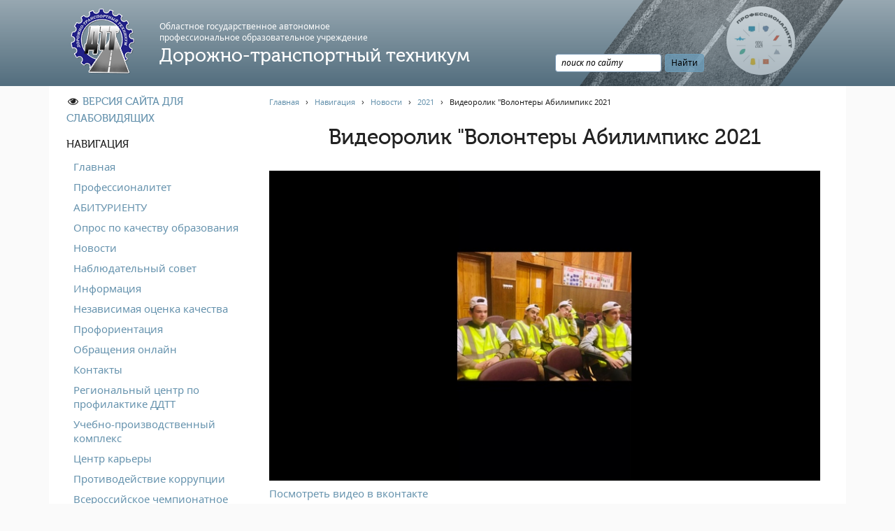

--- FILE ---
content_type: text/html; charset=UTF-8
request_url: https://novroad.ru/navigaciya/news/2021/4231-videorolik-volonteri-abilim.html
body_size: 6310
content:
<!DOCTYPE html>
<html lang="ru">
<head>
    <meta charset="UTF-8">
    <meta http-equiv="X-UA-Compatible" content="IE=edge">
    <meta name="viewport" content="width=device-width, initial-scale=1">
	<title>Видеоролик "Волонтеры Абилимпикс 2021 | Дорожно-транспортный техникум</title>
	<meta name="description" content="Видеоролик &quot;Волонтеры Абилимпикс 2021">
	<style>
		#preloader {
			background: #FFF;
			height: 100%;
			left: 0;
			position: fixed;
			top: 0;
			width: 100%;
			z-index: 10000 }
		
		@keyframes spin {
			0% { opacity: 0; transform: rotate(0deg); }
			50% { opacity: 1; transform: rotate(180deg); }
			100% { opacity: 0; transform: rotate(360deg); }
		}

		#spinner {
			animation: spin 2s linear infinite;
			border: 8px solid #f3f3f3;
			border-top: 8px solid #6592ad;
			border-radius: 50%;
			bottom: 0;
			height: 60px;
			left: 0;
			margin: auto;
			position: absolute;
			right: 0;
			top: 0;
			width: 60px; }
		.mb-1 {
			margin-bottom: 1rem;
		}
	</style>
	<!-- Yandex.Metrika counter -->
<script type="text/javascript" >
   (function(m,e,t,r,i,k,a){m[i]=m[i]||function(){(m[i].a=m[i].a||[]).push(arguments)};
   m[i].l=1*new Date();k=e.createElement(t),a=e.getElementsByTagName(t)[0],k.async=1,k.src=r,a.parentNode.insertBefore(k,a)})
   (window, document, "script", "https://mc.yandex.ru/metrika/tag.js", "ym");

   ym(88972823, "init", {
        clickmap:true,
        trackLinks:true,
        accurateTrackBounce:true,
        webvisor:true
   });
</script>
<noscript><div><img src="https://mc.yandex.ru/watch/88972823" style="position:absolute; left:-9999px;" alt="" /></div></noscript>
<!-- /Yandex.Metrika counter -->
</head>
<body>
	<div id="preloader"><div id="spinner"></div></div>

	<header>
    <div class="header container">
        <img src="/assets/templates/novroad_adaptive/images/asphalt.png" class="asphalt" alt="asphalt">
        <div class="row align-items-center no-gutters">
            <div class="col-lg-10 logo">
                <div class="row no-gutters align-items-center">
                    <a href="/" class="col-5 col-sm-3 col-md-3 col-lg-2 col-xl-2 text-center">
                        <img src="/assets/templates/novroad_adaptive/images/logo-100.png" alt="Логотип дорожно-транспортного техникума">
                    </a>
                    <div class="col-7">
                        <small class="hidden-sm-up">ОГА ПОУ</small>
                        <small class="hidden-xs-down">Областное государственное автономное<br> профессиональноe образовательное учреждение</small>
                        <strong>Дорожно-транспортный техникум</strong>
                    </div>
					<div class="col-3 align-self-end">
						<div class="ya-site-form ya-site-form_inited_no" data-bem="{&quot;action&quot;:&quot;http://novroad.ru/search.html&quot;,&quot;arrow&quot;:false,&quot;bg&quot;:&quot;transparent&quot;,&quot;fontsize&quot;:12,&quot;fg&quot;:&quot;#000000&quot;,&quot;language&quot;:&quot;ru&quot;,&quot;logo&quot;:&quot;rb&quot;,&quot;publicname&quot;:&quot;Yandex Site Search #2795071&quot;,&quot;suggest&quot;:true,&quot;target&quot;:&quot;_self&quot;,&quot;tld&quot;:&quot;ru&quot;,&quot;type&quot;:2,&quot;usebigdictionary&quot;:true,&quot;searchid&quot;:2795071,&quot;input_fg&quot;:&quot;#000000&quot;,&quot;input_bg&quot;:&quot;#ffffff&quot;,&quot;input_fontStyle&quot;:&quot;italic&quot;,&quot;input_fontWeight&quot;:&quot;normal&quot;,&quot;input_placeholder&quot;:&quot;поиск по сайту&quot;,&quot;input_placeholderColor&quot;:&quot;#000000&quot;,&quot;input_borderColor&quot;:&quot;#7f9db9&quot;}"><form action="https://yandex.ru/search/site/" method="get" target="_self" accept-charset="utf-8"><input type="hidden" name="searchid" value="2795071"/><input type="hidden" name="l10n" value="ru"/><input type="hidden" name="reqenc" value=""/><input type="search" name="text" value=""/><input type="submit" value="Найти"/></form></div><style type="text/css">.ya-page_js_yes .ya-site-form_inited_no { display: none; }</style><script type="text/javascript">(function(w,d,c){var s=d.createElement('script'),h=d.getElementsByTagName('script')[0],e=d.documentElement;if((' '+e.className+' ').indexOf(' ya-page_js_yes ')===-1){e.className+=' ya-page_js_yes';}s.type='text/javascript';s.async=true;s.charset='utf-8';s.src=(d.location.protocol==='https:'?'https:':'http:')+'//site.yandex.net/v2.0/js/all.js';h.parentNode.insertBefore(s,h);(w[c]||(w[c]=[])).push(function(){Ya.Site.Form.init()})})(window,document,'yandex_site_callbacks');</script>
					</div>
                </div>
            </div>
        </div>
    </div>
</header>

	<main>
		<div class="container">
			<div class="row no-gutters">
				<div class="hidden-md-up mobile-menu-switcher"></div>
				            <nav class="col-md-4 col-lg-3 menu">
                <ul>
                    <li><i class="fa fa-fw fa-eye"></i> <a itemprop="copy" href="#" rel="nofollow" class="vi_switch" data-on="Обычная версия сайта" data-off="Версия сайта для слабовидящих">Версия сайта для слабовидящих</a></li>
					<li>
                        Навигация
                        <ul>
                            <li><a href="/">Главная</a></li>
							<li><a href="/navigaciya/professionalitet.html"> Профессионалитет</a></li><li><a href="/navigaciya/priemnaya-kampaniya.html"> АБИТУРИЕНТУ</a></li><li><a href="/navigaciya/opros-po-kachestvu-obrazovaniya.html"> Опрос по качеству образования</a></li><li><a href="/navigaciya/news.html"> Новости</a></li><li><a href="/navigaciya/observation-council.html"> Наблюдательный совет</a></li><li><a href="/navigaciya/info.html"> Информация</a></li><li><a href="/navigaciya/iqa.html"> Независимая оценка качества</a></li><li><a href="/navigaciya/career-guidance.html"> Профориентация</a></li><li><a href="/navigaciya/feedback.html"> Обращения онлайн</a></li><li><a href="/navigaciya/contacts.html"> Контакты</a></li><li><a href="/navigaciya/regionalnyj-centr-po-profilaktike-ddtt.html"> Региональный центр по профилактике ДДТТ</a></li><li><a href="/navigaciya/uchebno-proizvodstvennyj-kompleks-upk.html"> Учебно-производственный комплекс</a></li><li><a href="/navigaciya/job.html"> Центр карьеры</a></li><li><a href="/navigaciya/anti-corruption.html"> Противодействие коррупции</a></li><li><a href="/navigaciya/championship.html"> Всероссийское чемпионатное движение</a></li><li><a href="/navigaciya/regionalnaya-innovacionnaya-ploshhadka.html"> Региональная инновационная площадка</a></li><li><a href="/navigaciya/abiturientu1.html"> </a></li>	
                        </ul>
                    </li>						
                    <li>
                        Сведения об образовательной организации
                        <ul>
							<li><a href="/sveden/common.html"> Основные сведения</a></li><li><a href="/sveden/struct.html"> Структура и органы управления образовательной организацией</a></li><li><a href="/sveden/document.html"> Документы</a></li><li><a href="/sveden/education.html"> Образование</a></li><li><a href="/sveden/edustandarts.html"> Образовательные стандарты и требования</a></li><li><a href="/sveden/employees.html"> Руководство</a></li><li><a href="/sveden/kopiya-obrazovatelnye-standarty-i-trebovaniya.html"> Педагогический состав</a></li><li><a href="/sveden/objects.html"> Материально-техническое обеспечение и оснащенность образовательного процесса. Доступная среда</a></li><li><a href="/sveden/grants.html"> Стипендии и меры поддержки обучающихся</a></li><li><a href="/sveden/paid_edu.html"> Платные образовательные услуги</a></li><li><a href="/sveden/budget.html"> Финансово-хозяйственная деятельность</a></li><li><a href="/sveden/vacant.html"> Вакантные места для приёма (перевода)</a></li><li><a href="/sveden/inter.html"> Международное сотрудничество</a></li><li><a href="/sveden/organizaciya-pitaniya-v-obrazovatelnoj-organizacii.html"> Организация питания в образовательной организации</a></li>
                        </ul>
                    </li>

                    <li>
                        Учебная работа
                        <ul>
							<li><a href="/educational_work/schedule.html"><i class="fa fa-fw fa-calendar"></i> Расписание занятий</a></li><li><a href="/educational_work/correspondence_branch.html"> Заочное отделение</a></li><li><a href="/educational_work/local_acts.html"> Локальные акты</a></li>
                        </ul>
                    </li>
					<li>
                        Воспитательная работа
                        <ul>
							<li><a href="/pedagogical_work/bezopasnost-na-zheleznoj-doroge.html"> Безопасность на железной  дороге</a></li><li><a href="/pedagogical_work/gto.html"> ГТО</a></li><li><a href="/pedagogical_work/additional-education.html"> Дополнительное образование</a></li><li><a href="/pedagogical_work/information-security.html"> Информационная безопасность</a></li><li><a href="/pedagogical_work/informaciya-dlya-detej-sirot.html"> Информация для детей-сирот</a></li><li><a href="/pedagogical_work/memorial_dates.html"> Памятные даты военной истории</a></li><li><a href="/pedagogical_work/pozharnaya-bezopasnost.html"> Пожарная безопасность</a></li><li><a href="/pedagogical_work/counter-terrorism.html"> Противодействие терроризму</a></li><li><a href="/pedagogical_work/preventive-activities.html"> Профилактическая работа</a></li><li><a href="/pedagogical_work/psychologists_advice.html"> Работа педагога-психолога</a></li><li><a href="/pedagogical_work/student_council.html"> Студенческий совет</a></li><li><a href="/pedagogical_work/studencheskij-sportivnyj-klub-dtt.html"> Студенческий спортивный клуб</a></li>
                        </ul>
                    </li>
                    <li>
                        Методическая работа
                        <ul>
							<li><a href="/methodical_work/to_help_teachers.html"> В помощь педагогам и мастерам ПО</a></li>
                        </ul>
                    </li>
                    <li>
                        Прочее
                        <ul>
							<li><a href="/other/history.html"> История нашего техникума</a></li><li><a href="/other/college.html"> Фотографии техникума</a></li>
                        </ul>
                    </li>
                </ul>
               <ul>
                    <li>
                        Полезные ссылки
                        <ul class="with-small-images">
                            <li>
								<img src="/assets/templates/novroad_adaptive/images/links/minobrnauki.png" alt="Министерство образования и науки РФ">
								<a href="https://minobrnauki.gov.ru/" target="_blank" rel="nofollow noopener">Министерство науки и высшего образования РФ</a>
							</li>
                            <li>
								<img src="/assets/templates/novroad_adaptive/images/links/fskn.png" alt="Управление Федеральной службы РФ по контролю за оборотом наркотиков">
								<a href="https://мвд.рф/mvd/structure1/Glavnie_upravlenija/gunk" target="_blank" rel="nofollow noopener">Главное управление по контролю за оборотом наркотиков</a>
							</li>
                            <li>
								<img src="/assets/templates/novroad_adaptive/images/links/trudvsem.png" alt="Общероссийская база вакансий">
								<a href="https://trudvsem.ru" target="_blank" rel="nofollow noopener">Общероссийская база вакансий "Работа в России"</a></li>
							<li>
								<img src="/assets/templates/novroad_adaptive/images/links/sberbank-online-banner.ico" alt="Сбербанк Онлайн">
								<a href="https://online.sberbank.ru" target="_blank" rel="nofollow noopener">Сбербанк Онлайн - оплачивайте образовательные услуги</a>
							</li>
                        </ul>
                    </li>
                </ul>
            </nav>
				<div class="col-md-8 col-lg-9 content">
				<div class="breadcrumbs"><span class="B_crumbBox" itemscope itemtype="http://schema.org/BreadcrumbList"><span class="B_firstCrumb" itemprop="itemListElement" itemscope itemtype="http://schema.org/ListItem"><a class="B_homeCrumb" href="/" itemprop="item" title="Дорожно-транспортный техникум"><span itemprop="name">Главная</span></a></span> &nbsp; &rsaquo; &nbsp; <a class="B_crumb" href="/navigaciya.html" itemprop="item" title="Навигация"><span itemprop="name">Навигация</span></a> &nbsp; &rsaquo; &nbsp; <a class="B_crumb" href="/navigaciya/news.html" itemprop="item" title="Новости"><span itemprop="name">Новости</span></a> &nbsp; &rsaquo; &nbsp; <a class="B_crumb" href="/navigaciya/news/2021.html" itemprop="item" title="Новости 2021 года"><span itemprop="name">2021</span></a> &nbsp; &rsaquo; &nbsp; <span class="B_lastCrumb" itemprop="itemListElement" itemscope itemtype="http://schema.org/ListItem"><span class="B_currentCrumb">Видеоролик "Волонтеры Абилимпикс 2021</span></span></span></div>
					<h1>Видеоролик "Волонтеры Абилимпикс 2021</h1>
					<p></p><div class="insertVkNews-attachment-video-wrapper">

<a class="attachment-video-item" href="https://vk.com/video-59582687_456239131" rel="nofollow noopener" target="_blank"><img src="https://sun9-88.userapi.com/impf/5-0ApJKZ7YlXT_03ukyFuzTyosN1xvFexcO7Hw/5X6co9L-BjA.jpg?size=800x450&quality=96&keep_aspect_ratio=1&background=000000&sign=6628d8262ea7f6fdba72c9eefadbedd5&c_uniq_tag=iTuO2VIO9pnlmc1F7SiOIgT_QSvb44FGS1EEiElV45Q&type=video_thumb" alt="Video preview"><p>Посмотреть видео в вконтакте</p></a></div>
					<p class="text-right"><small><i class="fa fa-fw fa-calendar"></i> 28.09.2021</p></small>
				</div>
			</div>
		</div>
	</main>

	<footer>
    <div class="footer container">
        <div class="row no-gutters">
			<div class="col-md-7 text-md-left">
				<p><i class="fa fa-fw fa-copyright"></i> ОГА ПОУ "Дорожно-транспортный техникум",&nbsp;2013 - 2026</p>
				<p>
					<strong>Адрес:</strong> 173526, Новгородская область, Новгородский район, пос. Панковка, ул. Промышленная, д. 7.<br>
					<strong>Телефон:</strong> 8 (8162) 68-44-62<br>
					<strong>E-mail:</strong> dtt@edu53.ru<br>
					<strong>Соц. сети:</strong> <a href="https://vk.com/club59582687" target="_blank" rel="noopener"><i class="fa fa-fw fa-vk"></i> Вконтакте</a>, <a href="https://www.youtube.com/channel/UCziHeLRDfLPTzWmm8AP9Aew" target="_blank" rel="noopener"><i class="fa fa-fw fa-youtube"></i> Youtube</a><br>
					<strong>Режим работы:</strong> Пн - Сб: 8:30 - 17:00; Обед: 12:30 - 13:00; Вс: выходной.
				</p>
				<p>
					<strong><a href="https://novroad.ru/navigaciya/feedback/privacy.html">Политика обработки персональных данных</a></strong> 
				</p>
			</div>	
            <div class="col-md-5 text-md-right">
				<div>Сайт создан студией <a href="https://spoob.ru">SPOOB.RU</a></div>
			</div>
        </div>
    </div>
</footer>

	<link rel="stylesheet" href="/vendor/css/bootstrap.min.css">
	<link rel="stylesheet" href="/assets/templates/novroad_adaptive/styles.css?ver=191101">

	<script src="/vendor/js/jquery-3.2.0.min.js"></script>
	<script src="/vendor/js/jquery.fancybox.min.js"></script>
	<script src="/assets/templates/novroad_adaptive/scripts.js?ver=190312"></script>

</body>
</html>